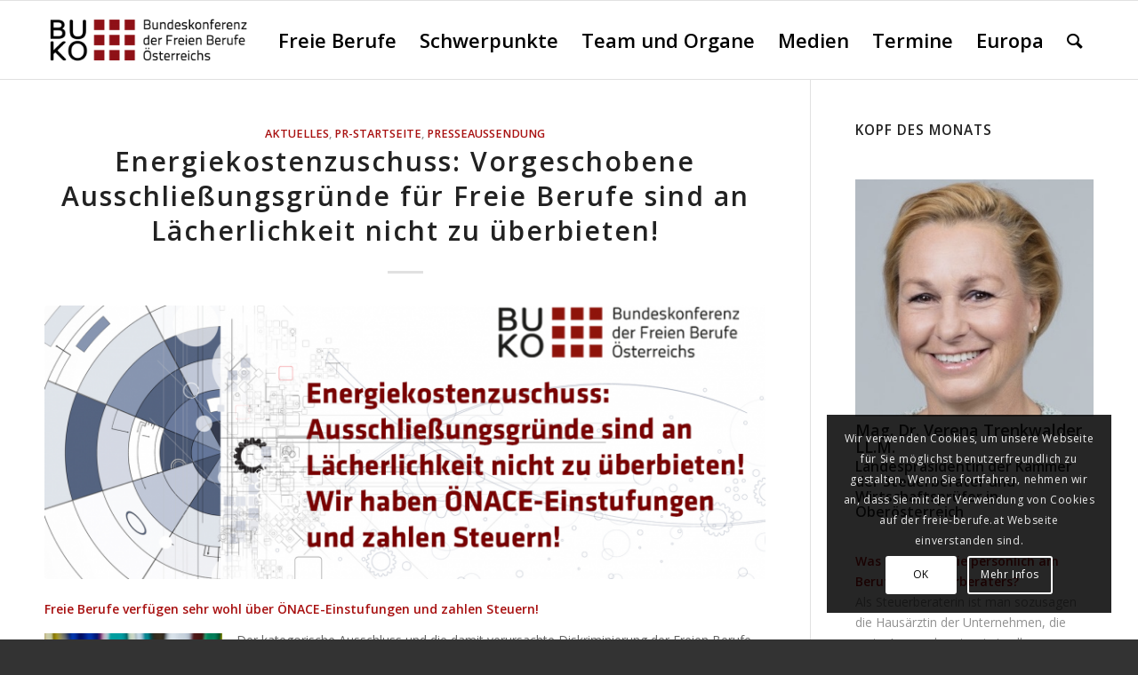

--- FILE ---
content_type: text/html; charset=UTF-8
request_url: https://www.freie-berufe.at/2023/04/
body_size: 12449
content:
<!DOCTYPE html>
<html lang="de" class="html_stretched responsive av-preloader-disabled av-default-lightbox  html_header_top html_logo_left html_main_nav_header html_menu_right html_slim html_header_sticky html_header_shrinking_disabled html_mobile_menu_phone html_header_searchicon html_content_align_center html_header_unstick_top_disabled html_header_stretch_disabled html_elegant-blog html_av-submenu-hidden html_av-submenu-display-click html_av-overlay-side html_av-overlay-side-classic html_av-submenu-noclone html_entry_id_3367 av-no-preview html_text_menu_active ">
<head>
<meta charset="UTF-8" />
<meta name="robots" content="noindex, follow" />


<!-- mobile setting -->
<meta name="viewport" content="width=device-width, initial-scale=1, maximum-scale=1">

<!-- Scripts/CSS and wp_head hook -->
<title>4 - 2023 - BUKO</title>
	<style>img:is([sizes="auto" i], [sizes^="auto," i]) { contain-intrinsic-size: 3000px 1500px }</style>
	<meta name="robots" content="follow, noindex">
<meta property="og:url" content="https://www.freie-berufe.at/2023/04/">
<meta property="og:site_name" content="BUKO">
<meta property="og:locale" content="de_DE">
<meta property="og:type" content="object">
<meta property="og:title" content="4 - 2023 - BUKO">
<meta property="fb:pages" content="">
<meta property="fb:admins" content="">
<meta property="fb:app_id" content="">
<meta name="twitter:card" content="summary">
<meta name="twitter:site" content="">
<meta name="twitter:creator" content="">
<meta name="twitter:title" content="4 - 2023 - BUKO">
<link rel="alternate" type="application/rss+xml" title="BUKO &raquo; Feed" href="https://www.freie-berufe.at/feed/" />
<link rel="alternate" type="application/rss+xml" title="BUKO &raquo; Kommentar-Feed" href="https://www.freie-berufe.at/comments/feed/" />

<!-- google webfont font replacement -->

			<script type='text/javascript'>
			if(!document.cookie.match(/aviaPrivacyGoogleWebfontsDisabled/)){
				(function() {
					var f = document.createElement('link');
					
					f.type 	= 'text/css';
					f.rel 	= 'stylesheet';
					f.href 	= '//fonts.googleapis.com/css?family=Open+Sans:400,600';
					f.id 	= 'avia-google-webfont';
					
					document.getElementsByTagName('head')[0].appendChild(f);
				})();
			}
			</script>
			<script type="text/javascript">
/* <![CDATA[ */
window._wpemojiSettings = {"baseUrl":"https:\/\/s.w.org\/images\/core\/emoji\/15.0.3\/72x72\/","ext":".png","svgUrl":"https:\/\/s.w.org\/images\/core\/emoji\/15.0.3\/svg\/","svgExt":".svg","source":{"concatemoji":"https:\/\/www.freie-berufe.at\/wp-includes\/js\/wp-emoji-release.min.js?ver=6.7.2"}};
/*! This file is auto-generated */
!function(i,n){var o,s,e;function c(e){try{var t={supportTests:e,timestamp:(new Date).valueOf()};sessionStorage.setItem(o,JSON.stringify(t))}catch(e){}}function p(e,t,n){e.clearRect(0,0,e.canvas.width,e.canvas.height),e.fillText(t,0,0);var t=new Uint32Array(e.getImageData(0,0,e.canvas.width,e.canvas.height).data),r=(e.clearRect(0,0,e.canvas.width,e.canvas.height),e.fillText(n,0,0),new Uint32Array(e.getImageData(0,0,e.canvas.width,e.canvas.height).data));return t.every(function(e,t){return e===r[t]})}function u(e,t,n){switch(t){case"flag":return n(e,"\ud83c\udff3\ufe0f\u200d\u26a7\ufe0f","\ud83c\udff3\ufe0f\u200b\u26a7\ufe0f")?!1:!n(e,"\ud83c\uddfa\ud83c\uddf3","\ud83c\uddfa\u200b\ud83c\uddf3")&&!n(e,"\ud83c\udff4\udb40\udc67\udb40\udc62\udb40\udc65\udb40\udc6e\udb40\udc67\udb40\udc7f","\ud83c\udff4\u200b\udb40\udc67\u200b\udb40\udc62\u200b\udb40\udc65\u200b\udb40\udc6e\u200b\udb40\udc67\u200b\udb40\udc7f");case"emoji":return!n(e,"\ud83d\udc26\u200d\u2b1b","\ud83d\udc26\u200b\u2b1b")}return!1}function f(e,t,n){var r="undefined"!=typeof WorkerGlobalScope&&self instanceof WorkerGlobalScope?new OffscreenCanvas(300,150):i.createElement("canvas"),a=r.getContext("2d",{willReadFrequently:!0}),o=(a.textBaseline="top",a.font="600 32px Arial",{});return e.forEach(function(e){o[e]=t(a,e,n)}),o}function t(e){var t=i.createElement("script");t.src=e,t.defer=!0,i.head.appendChild(t)}"undefined"!=typeof Promise&&(o="wpEmojiSettingsSupports",s=["flag","emoji"],n.supports={everything:!0,everythingExceptFlag:!0},e=new Promise(function(e){i.addEventListener("DOMContentLoaded",e,{once:!0})}),new Promise(function(t){var n=function(){try{var e=JSON.parse(sessionStorage.getItem(o));if("object"==typeof e&&"number"==typeof e.timestamp&&(new Date).valueOf()<e.timestamp+604800&&"object"==typeof e.supportTests)return e.supportTests}catch(e){}return null}();if(!n){if("undefined"!=typeof Worker&&"undefined"!=typeof OffscreenCanvas&&"undefined"!=typeof URL&&URL.createObjectURL&&"undefined"!=typeof Blob)try{var e="postMessage("+f.toString()+"("+[JSON.stringify(s),u.toString(),p.toString()].join(",")+"));",r=new Blob([e],{type:"text/javascript"}),a=new Worker(URL.createObjectURL(r),{name:"wpTestEmojiSupports"});return void(a.onmessage=function(e){c(n=e.data),a.terminate(),t(n)})}catch(e){}c(n=f(s,u,p))}t(n)}).then(function(e){for(var t in e)n.supports[t]=e[t],n.supports.everything=n.supports.everything&&n.supports[t],"flag"!==t&&(n.supports.everythingExceptFlag=n.supports.everythingExceptFlag&&n.supports[t]);n.supports.everythingExceptFlag=n.supports.everythingExceptFlag&&!n.supports.flag,n.DOMReady=!1,n.readyCallback=function(){n.DOMReady=!0}}).then(function(){return e}).then(function(){var e;n.supports.everything||(n.readyCallback(),(e=n.source||{}).concatemoji?t(e.concatemoji):e.wpemoji&&e.twemoji&&(t(e.twemoji),t(e.wpemoji)))}))}((window,document),window._wpemojiSettings);
/* ]]> */
</script>
<link rel='stylesheet' id='avia-grid-css' href='https://www.freie-berufe.at/wp-content/themes/enfold/css/grid.css?ver=4.4' type='text/css' media='all' />
<link rel='stylesheet' id='avia-base-css' href='https://www.freie-berufe.at/wp-content/themes/enfold/css/base.css?ver=4.4' type='text/css' media='all' />
<link rel='stylesheet' id='avia-layout-css' href='https://www.freie-berufe.at/wp-content/themes/enfold/css/layout.css?ver=4.4' type='text/css' media='all' />
<link rel='stylesheet' id='avia-module-audioplayer-css' href='https://www.freie-berufe.at/wp-content/themes/enfold/config-templatebuilder/avia-shortcodes/audio-player/audio-player.css?ver=6.7.2' type='text/css' media='all' />
<link rel='stylesheet' id='avia-module-blog-css' href='https://www.freie-berufe.at/wp-content/themes/enfold/config-templatebuilder/avia-shortcodes/blog/blog.css?ver=6.7.2' type='text/css' media='all' />
<link rel='stylesheet' id='avia-module-postslider-css' href='https://www.freie-berufe.at/wp-content/themes/enfold/config-templatebuilder/avia-shortcodes/postslider/postslider.css?ver=6.7.2' type='text/css' media='all' />
<link rel='stylesheet' id='avia-module-button-css' href='https://www.freie-berufe.at/wp-content/themes/enfold/config-templatebuilder/avia-shortcodes/buttons/buttons.css?ver=6.7.2' type='text/css' media='all' />
<link rel='stylesheet' id='avia-module-buttonrow-css' href='https://www.freie-berufe.at/wp-content/themes/enfold/config-templatebuilder/avia-shortcodes/buttonrow/buttonrow.css?ver=6.7.2' type='text/css' media='all' />
<link rel='stylesheet' id='avia-module-button-fullwidth-css' href='https://www.freie-berufe.at/wp-content/themes/enfold/config-templatebuilder/avia-shortcodes/buttons_fullwidth/buttons_fullwidth.css?ver=6.7.2' type='text/css' media='all' />
<link rel='stylesheet' id='avia-module-catalogue-css' href='https://www.freie-berufe.at/wp-content/themes/enfold/config-templatebuilder/avia-shortcodes/catalogue/catalogue.css?ver=6.7.2' type='text/css' media='all' />
<link rel='stylesheet' id='avia-module-comments-css' href='https://www.freie-berufe.at/wp-content/themes/enfold/config-templatebuilder/avia-shortcodes/comments/comments.css?ver=6.7.2' type='text/css' media='all' />
<link rel='stylesheet' id='avia-module-contact-css' href='https://www.freie-berufe.at/wp-content/themes/enfold/config-templatebuilder/avia-shortcodes/contact/contact.css?ver=6.7.2' type='text/css' media='all' />
<link rel='stylesheet' id='avia-module-slideshow-css' href='https://www.freie-berufe.at/wp-content/themes/enfold/config-templatebuilder/avia-shortcodes/slideshow/slideshow.css?ver=6.7.2' type='text/css' media='all' />
<link rel='stylesheet' id='avia-module-slideshow-contentpartner-css' href='https://www.freie-berufe.at/wp-content/themes/enfold/config-templatebuilder/avia-shortcodes/contentslider/contentslider.css?ver=6.7.2' type='text/css' media='all' />
<link rel='stylesheet' id='avia-module-countdown-css' href='https://www.freie-berufe.at/wp-content/themes/enfold/config-templatebuilder/avia-shortcodes/countdown/countdown.css?ver=6.7.2' type='text/css' media='all' />
<link rel='stylesheet' id='avia-module-gallery-css' href='https://www.freie-berufe.at/wp-content/themes/enfold/config-templatebuilder/avia-shortcodes/gallery/gallery.css?ver=6.7.2' type='text/css' media='all' />
<link rel='stylesheet' id='avia-module-gallery-hor-css' href='https://www.freie-berufe.at/wp-content/themes/enfold/config-templatebuilder/avia-shortcodes/gallery_horizontal/gallery_horizontal.css?ver=6.7.2' type='text/css' media='all' />
<link rel='stylesheet' id='avia-module-maps-css' href='https://www.freie-berufe.at/wp-content/themes/enfold/config-templatebuilder/avia-shortcodes/google_maps/google_maps.css?ver=6.7.2' type='text/css' media='all' />
<link rel='stylesheet' id='avia-module-gridrow-css' href='https://www.freie-berufe.at/wp-content/themes/enfold/config-templatebuilder/avia-shortcodes/grid_row/grid_row.css?ver=6.7.2' type='text/css' media='all' />
<link rel='stylesheet' id='avia-module-heading-css' href='https://www.freie-berufe.at/wp-content/themes/enfold/config-templatebuilder/avia-shortcodes/heading/heading.css?ver=6.7.2' type='text/css' media='all' />
<link rel='stylesheet' id='avia-module-rotator-css' href='https://www.freie-berufe.at/wp-content/themes/enfold/config-templatebuilder/avia-shortcodes/headline_rotator/headline_rotator.css?ver=6.7.2' type='text/css' media='all' />
<link rel='stylesheet' id='avia-module-hr-css' href='https://www.freie-berufe.at/wp-content/themes/enfold/config-templatebuilder/avia-shortcodes/hr/hr.css?ver=6.7.2' type='text/css' media='all' />
<link rel='stylesheet' id='avia-module-icon-css' href='https://www.freie-berufe.at/wp-content/themes/enfold/config-templatebuilder/avia-shortcodes/icon/icon.css?ver=6.7.2' type='text/css' media='all' />
<link rel='stylesheet' id='avia-module-iconbox-css' href='https://www.freie-berufe.at/wp-content/themes/enfold/config-templatebuilder/avia-shortcodes/iconbox/iconbox.css?ver=6.7.2' type='text/css' media='all' />
<link rel='stylesheet' id='avia-module-iconlist-css' href='https://www.freie-berufe.at/wp-content/themes/enfold/config-templatebuilder/avia-shortcodes/iconlist/iconlist.css?ver=6.7.2' type='text/css' media='all' />
<link rel='stylesheet' id='avia-module-image-css' href='https://www.freie-berufe.at/wp-content/themes/enfold/config-templatebuilder/avia-shortcodes/image/image.css?ver=6.7.2' type='text/css' media='all' />
<link rel='stylesheet' id='avia-module-hotspot-css' href='https://www.freie-berufe.at/wp-content/themes/enfold/config-templatebuilder/avia-shortcodes/image_hotspots/image_hotspots.css?ver=6.7.2' type='text/css' media='all' />
<link rel='stylesheet' id='avia-module-magazine-css' href='https://www.freie-berufe.at/wp-content/themes/enfold/config-templatebuilder/avia-shortcodes/magazine/magazine.css?ver=6.7.2' type='text/css' media='all' />
<link rel='stylesheet' id='avia-module-masonry-css' href='https://www.freie-berufe.at/wp-content/themes/enfold/config-templatebuilder/avia-shortcodes/masonry_entries/masonry_entries.css?ver=6.7.2' type='text/css' media='all' />
<link rel='stylesheet' id='avia-siteloader-css' href='https://www.freie-berufe.at/wp-content/themes/enfold/css/avia-snippet-site-preloader.css?ver=6.7.2' type='text/css' media='all' />
<link rel='stylesheet' id='avia-module-menu-css' href='https://www.freie-berufe.at/wp-content/themes/enfold/config-templatebuilder/avia-shortcodes/menu/menu.css?ver=6.7.2' type='text/css' media='all' />
<link rel='stylesheet' id='avia-modfule-notification-css' href='https://www.freie-berufe.at/wp-content/themes/enfold/config-templatebuilder/avia-shortcodes/notification/notification.css?ver=6.7.2' type='text/css' media='all' />
<link rel='stylesheet' id='avia-module-numbers-css' href='https://www.freie-berufe.at/wp-content/themes/enfold/config-templatebuilder/avia-shortcodes/numbers/numbers.css?ver=6.7.2' type='text/css' media='all' />
<link rel='stylesheet' id='avia-module-portfolio-css' href='https://www.freie-berufe.at/wp-content/themes/enfold/config-templatebuilder/avia-shortcodes/portfolio/portfolio.css?ver=6.7.2' type='text/css' media='all' />
<link rel='stylesheet' id='avia-module-progress-bar-css' href='https://www.freie-berufe.at/wp-content/themes/enfold/config-templatebuilder/avia-shortcodes/progressbar/progressbar.css?ver=6.7.2' type='text/css' media='all' />
<link rel='stylesheet' id='avia-module-promobox-css' href='https://www.freie-berufe.at/wp-content/themes/enfold/config-templatebuilder/avia-shortcodes/promobox/promobox.css?ver=6.7.2' type='text/css' media='all' />
<link rel='stylesheet' id='avia-module-slideshow-accordion-css' href='https://www.freie-berufe.at/wp-content/themes/enfold/config-templatebuilder/avia-shortcodes/slideshow_accordion/slideshow_accordion.css?ver=6.7.2' type='text/css' media='all' />
<link rel='stylesheet' id='avia-module-slideshow-feature-image-css' href='https://www.freie-berufe.at/wp-content/themes/enfold/config-templatebuilder/avia-shortcodes/slideshow_feature_image/slideshow_feature_image.css?ver=6.7.2' type='text/css' media='all' />
<link rel='stylesheet' id='avia-module-slideshow-fullsize-css' href='https://www.freie-berufe.at/wp-content/themes/enfold/config-templatebuilder/avia-shortcodes/slideshow_fullsize/slideshow_fullsize.css?ver=6.7.2' type='text/css' media='all' />
<link rel='stylesheet' id='avia-module-slideshow-fullscreen-css' href='https://www.freie-berufe.at/wp-content/themes/enfold/config-templatebuilder/avia-shortcodes/slideshow_fullscreen/slideshow_fullscreen.css?ver=6.7.2' type='text/css' media='all' />
<link rel='stylesheet' id='avia-module-slideshow-ls-css' href='https://www.freie-berufe.at/wp-content/themes/enfold/config-templatebuilder/avia-shortcodes/slideshow_layerslider/slideshow_layerslider.css?ver=6.7.2' type='text/css' media='all' />
<link rel='stylesheet' id='avia-module-social-css' href='https://www.freie-berufe.at/wp-content/themes/enfold/config-templatebuilder/avia-shortcodes/social_share/social_share.css?ver=6.7.2' type='text/css' media='all' />
<link rel='stylesheet' id='avia-module-tabsection-css' href='https://www.freie-berufe.at/wp-content/themes/enfold/config-templatebuilder/avia-shortcodes/tab_section/tab_section.css?ver=6.7.2' type='text/css' media='all' />
<link rel='stylesheet' id='avia-module-table-css' href='https://www.freie-berufe.at/wp-content/themes/enfold/config-templatebuilder/avia-shortcodes/table/table.css?ver=6.7.2' type='text/css' media='all' />
<link rel='stylesheet' id='avia-module-tabs-css' href='https://www.freie-berufe.at/wp-content/themes/enfold/config-templatebuilder/avia-shortcodes/tabs/tabs.css?ver=6.7.2' type='text/css' media='all' />
<link rel='stylesheet' id='avia-module-team-css' href='https://www.freie-berufe.at/wp-content/themes/enfold/config-templatebuilder/avia-shortcodes/team/team.css?ver=6.7.2' type='text/css' media='all' />
<link rel='stylesheet' id='avia-module-testimonials-css' href='https://www.freie-berufe.at/wp-content/themes/enfold/config-templatebuilder/avia-shortcodes/testimonials/testimonials.css?ver=6.7.2' type='text/css' media='all' />
<link rel='stylesheet' id='avia-module-timeline-css' href='https://www.freie-berufe.at/wp-content/themes/enfold/config-templatebuilder/avia-shortcodes/timeline/timeline.css?ver=6.7.2' type='text/css' media='all' />
<link rel='stylesheet' id='avia-module-toggles-css' href='https://www.freie-berufe.at/wp-content/themes/enfold/config-templatebuilder/avia-shortcodes/toggles/toggles.css?ver=6.7.2' type='text/css' media='all' />
<link rel='stylesheet' id='avia-module-video-css' href='https://www.freie-berufe.at/wp-content/themes/enfold/config-templatebuilder/avia-shortcodes/video/video.css?ver=6.7.2' type='text/css' media='all' />
<style id='wp-emoji-styles-inline-css' type='text/css'>

	img.wp-smiley, img.emoji {
		display: inline !important;
		border: none !important;
		box-shadow: none !important;
		height: 1em !important;
		width: 1em !important;
		margin: 0 0.07em !important;
		vertical-align: -0.1em !important;
		background: none !important;
		padding: 0 !important;
	}
</style>
<link rel='stylesheet' id='wp-block-library-css' href='https://www.freie-berufe.at/wp-includes/css/dist/block-library/style.min.css?ver=6.7.2' type='text/css' media='all' />
<style id='classic-theme-styles-inline-css' type='text/css'>
/*! This file is auto-generated */
.wp-block-button__link{color:#fff;background-color:#32373c;border-radius:9999px;box-shadow:none;text-decoration:none;padding:calc(.667em + 2px) calc(1.333em + 2px);font-size:1.125em}.wp-block-file__button{background:#32373c;color:#fff;text-decoration:none}
</style>
<style id='global-styles-inline-css' type='text/css'>
:root{--wp--preset--aspect-ratio--square: 1;--wp--preset--aspect-ratio--4-3: 4/3;--wp--preset--aspect-ratio--3-4: 3/4;--wp--preset--aspect-ratio--3-2: 3/2;--wp--preset--aspect-ratio--2-3: 2/3;--wp--preset--aspect-ratio--16-9: 16/9;--wp--preset--aspect-ratio--9-16: 9/16;--wp--preset--color--black: #000000;--wp--preset--color--cyan-bluish-gray: #abb8c3;--wp--preset--color--white: #ffffff;--wp--preset--color--pale-pink: #f78da7;--wp--preset--color--vivid-red: #cf2e2e;--wp--preset--color--luminous-vivid-orange: #ff6900;--wp--preset--color--luminous-vivid-amber: #fcb900;--wp--preset--color--light-green-cyan: #7bdcb5;--wp--preset--color--vivid-green-cyan: #00d084;--wp--preset--color--pale-cyan-blue: #8ed1fc;--wp--preset--color--vivid-cyan-blue: #0693e3;--wp--preset--color--vivid-purple: #9b51e0;--wp--preset--gradient--vivid-cyan-blue-to-vivid-purple: linear-gradient(135deg,rgba(6,147,227,1) 0%,rgb(155,81,224) 100%);--wp--preset--gradient--light-green-cyan-to-vivid-green-cyan: linear-gradient(135deg,rgb(122,220,180) 0%,rgb(0,208,130) 100%);--wp--preset--gradient--luminous-vivid-amber-to-luminous-vivid-orange: linear-gradient(135deg,rgba(252,185,0,1) 0%,rgba(255,105,0,1) 100%);--wp--preset--gradient--luminous-vivid-orange-to-vivid-red: linear-gradient(135deg,rgba(255,105,0,1) 0%,rgb(207,46,46) 100%);--wp--preset--gradient--very-light-gray-to-cyan-bluish-gray: linear-gradient(135deg,rgb(238,238,238) 0%,rgb(169,184,195) 100%);--wp--preset--gradient--cool-to-warm-spectrum: linear-gradient(135deg,rgb(74,234,220) 0%,rgb(151,120,209) 20%,rgb(207,42,186) 40%,rgb(238,44,130) 60%,rgb(251,105,98) 80%,rgb(254,248,76) 100%);--wp--preset--gradient--blush-light-purple: linear-gradient(135deg,rgb(255,206,236) 0%,rgb(152,150,240) 100%);--wp--preset--gradient--blush-bordeaux: linear-gradient(135deg,rgb(254,205,165) 0%,rgb(254,45,45) 50%,rgb(107,0,62) 100%);--wp--preset--gradient--luminous-dusk: linear-gradient(135deg,rgb(255,203,112) 0%,rgb(199,81,192) 50%,rgb(65,88,208) 100%);--wp--preset--gradient--pale-ocean: linear-gradient(135deg,rgb(255,245,203) 0%,rgb(182,227,212) 50%,rgb(51,167,181) 100%);--wp--preset--gradient--electric-grass: linear-gradient(135deg,rgb(202,248,128) 0%,rgb(113,206,126) 100%);--wp--preset--gradient--midnight: linear-gradient(135deg,rgb(2,3,129) 0%,rgb(40,116,252) 100%);--wp--preset--font-size--small: 13px;--wp--preset--font-size--medium: 20px;--wp--preset--font-size--large: 36px;--wp--preset--font-size--x-large: 42px;--wp--preset--spacing--20: 0.44rem;--wp--preset--spacing--30: 0.67rem;--wp--preset--spacing--40: 1rem;--wp--preset--spacing--50: 1.5rem;--wp--preset--spacing--60: 2.25rem;--wp--preset--spacing--70: 3.38rem;--wp--preset--spacing--80: 5.06rem;--wp--preset--shadow--natural: 6px 6px 9px rgba(0, 0, 0, 0.2);--wp--preset--shadow--deep: 12px 12px 50px rgba(0, 0, 0, 0.4);--wp--preset--shadow--sharp: 6px 6px 0px rgba(0, 0, 0, 0.2);--wp--preset--shadow--outlined: 6px 6px 0px -3px rgba(255, 255, 255, 1), 6px 6px rgba(0, 0, 0, 1);--wp--preset--shadow--crisp: 6px 6px 0px rgba(0, 0, 0, 1);}:where(.is-layout-flex){gap: 0.5em;}:where(.is-layout-grid){gap: 0.5em;}body .is-layout-flex{display: flex;}.is-layout-flex{flex-wrap: wrap;align-items: center;}.is-layout-flex > :is(*, div){margin: 0;}body .is-layout-grid{display: grid;}.is-layout-grid > :is(*, div){margin: 0;}:where(.wp-block-columns.is-layout-flex){gap: 2em;}:where(.wp-block-columns.is-layout-grid){gap: 2em;}:where(.wp-block-post-template.is-layout-flex){gap: 1.25em;}:where(.wp-block-post-template.is-layout-grid){gap: 1.25em;}.has-black-color{color: var(--wp--preset--color--black) !important;}.has-cyan-bluish-gray-color{color: var(--wp--preset--color--cyan-bluish-gray) !important;}.has-white-color{color: var(--wp--preset--color--white) !important;}.has-pale-pink-color{color: var(--wp--preset--color--pale-pink) !important;}.has-vivid-red-color{color: var(--wp--preset--color--vivid-red) !important;}.has-luminous-vivid-orange-color{color: var(--wp--preset--color--luminous-vivid-orange) !important;}.has-luminous-vivid-amber-color{color: var(--wp--preset--color--luminous-vivid-amber) !important;}.has-light-green-cyan-color{color: var(--wp--preset--color--light-green-cyan) !important;}.has-vivid-green-cyan-color{color: var(--wp--preset--color--vivid-green-cyan) !important;}.has-pale-cyan-blue-color{color: var(--wp--preset--color--pale-cyan-blue) !important;}.has-vivid-cyan-blue-color{color: var(--wp--preset--color--vivid-cyan-blue) !important;}.has-vivid-purple-color{color: var(--wp--preset--color--vivid-purple) !important;}.has-black-background-color{background-color: var(--wp--preset--color--black) !important;}.has-cyan-bluish-gray-background-color{background-color: var(--wp--preset--color--cyan-bluish-gray) !important;}.has-white-background-color{background-color: var(--wp--preset--color--white) !important;}.has-pale-pink-background-color{background-color: var(--wp--preset--color--pale-pink) !important;}.has-vivid-red-background-color{background-color: var(--wp--preset--color--vivid-red) !important;}.has-luminous-vivid-orange-background-color{background-color: var(--wp--preset--color--luminous-vivid-orange) !important;}.has-luminous-vivid-amber-background-color{background-color: var(--wp--preset--color--luminous-vivid-amber) !important;}.has-light-green-cyan-background-color{background-color: var(--wp--preset--color--light-green-cyan) !important;}.has-vivid-green-cyan-background-color{background-color: var(--wp--preset--color--vivid-green-cyan) !important;}.has-pale-cyan-blue-background-color{background-color: var(--wp--preset--color--pale-cyan-blue) !important;}.has-vivid-cyan-blue-background-color{background-color: var(--wp--preset--color--vivid-cyan-blue) !important;}.has-vivid-purple-background-color{background-color: var(--wp--preset--color--vivid-purple) !important;}.has-black-border-color{border-color: var(--wp--preset--color--black) !important;}.has-cyan-bluish-gray-border-color{border-color: var(--wp--preset--color--cyan-bluish-gray) !important;}.has-white-border-color{border-color: var(--wp--preset--color--white) !important;}.has-pale-pink-border-color{border-color: var(--wp--preset--color--pale-pink) !important;}.has-vivid-red-border-color{border-color: var(--wp--preset--color--vivid-red) !important;}.has-luminous-vivid-orange-border-color{border-color: var(--wp--preset--color--luminous-vivid-orange) !important;}.has-luminous-vivid-amber-border-color{border-color: var(--wp--preset--color--luminous-vivid-amber) !important;}.has-light-green-cyan-border-color{border-color: var(--wp--preset--color--light-green-cyan) !important;}.has-vivid-green-cyan-border-color{border-color: var(--wp--preset--color--vivid-green-cyan) !important;}.has-pale-cyan-blue-border-color{border-color: var(--wp--preset--color--pale-cyan-blue) !important;}.has-vivid-cyan-blue-border-color{border-color: var(--wp--preset--color--vivid-cyan-blue) !important;}.has-vivid-purple-border-color{border-color: var(--wp--preset--color--vivid-purple) !important;}.has-vivid-cyan-blue-to-vivid-purple-gradient-background{background: var(--wp--preset--gradient--vivid-cyan-blue-to-vivid-purple) !important;}.has-light-green-cyan-to-vivid-green-cyan-gradient-background{background: var(--wp--preset--gradient--light-green-cyan-to-vivid-green-cyan) !important;}.has-luminous-vivid-amber-to-luminous-vivid-orange-gradient-background{background: var(--wp--preset--gradient--luminous-vivid-amber-to-luminous-vivid-orange) !important;}.has-luminous-vivid-orange-to-vivid-red-gradient-background{background: var(--wp--preset--gradient--luminous-vivid-orange-to-vivid-red) !important;}.has-very-light-gray-to-cyan-bluish-gray-gradient-background{background: var(--wp--preset--gradient--very-light-gray-to-cyan-bluish-gray) !important;}.has-cool-to-warm-spectrum-gradient-background{background: var(--wp--preset--gradient--cool-to-warm-spectrum) !important;}.has-blush-light-purple-gradient-background{background: var(--wp--preset--gradient--blush-light-purple) !important;}.has-blush-bordeaux-gradient-background{background: var(--wp--preset--gradient--blush-bordeaux) !important;}.has-luminous-dusk-gradient-background{background: var(--wp--preset--gradient--luminous-dusk) !important;}.has-pale-ocean-gradient-background{background: var(--wp--preset--gradient--pale-ocean) !important;}.has-electric-grass-gradient-background{background: var(--wp--preset--gradient--electric-grass) !important;}.has-midnight-gradient-background{background: var(--wp--preset--gradient--midnight) !important;}.has-small-font-size{font-size: var(--wp--preset--font-size--small) !important;}.has-medium-font-size{font-size: var(--wp--preset--font-size--medium) !important;}.has-large-font-size{font-size: var(--wp--preset--font-size--large) !important;}.has-x-large-font-size{font-size: var(--wp--preset--font-size--x-large) !important;}
:where(.wp-block-post-template.is-layout-flex){gap: 1.25em;}:where(.wp-block-post-template.is-layout-grid){gap: 1.25em;}
:where(.wp-block-columns.is-layout-flex){gap: 2em;}:where(.wp-block-columns.is-layout-grid){gap: 2em;}
:root :where(.wp-block-pullquote){font-size: 1.5em;line-height: 1.6;}
</style>
<link rel='stylesheet' id='contact-form-7-css' href='https://www.freie-berufe.at/wp-content/plugins/contact-form-7/includes/css/styles.css?ver=6.0.5' type='text/css' media='all' />
<link rel='stylesheet' id='avia-scs-css' href='https://www.freie-berufe.at/wp-content/themes/enfold/css/shortcodes.css?ver=4.4' type='text/css' media='all' />
<link rel='stylesheet' id='avia-popup-css-css' href='https://www.freie-berufe.at/wp-content/themes/enfold/js/aviapopup/magnific-popup.css?ver=4.4' type='text/css' media='screen' />
<link rel='stylesheet' id='avia-lightbox-css' href='https://www.freie-berufe.at/wp-content/themes/enfold/css/avia-snippet-lightbox.css?ver=4.4' type='text/css' media='screen' />
<link rel='stylesheet' id='avia-cookie-css-css' href='https://www.freie-berufe.at/wp-content/themes/enfold/css/avia-snippet-cookieconsent.css?ver=4.4' type='text/css' media='screen' />
<link rel='stylesheet' id='avia-widget-css-css' href='https://www.freie-berufe.at/wp-content/themes/enfold/css/avia-snippet-widget.css?ver=4.4' type='text/css' media='screen' />
<link rel='stylesheet' id='avia-dynamic-css' href='https://www.freie-berufe.at/wp-content/uploads/dynamic_avia/enfold_child.css?ver=67d190d1e3620' type='text/css' media='all' />
<link rel='stylesheet' id='avia-custom-css' href='https://www.freie-berufe.at/wp-content/themes/enfold/css/custom.css?ver=4.4' type='text/css' media='all' />
<link rel='stylesheet' id='avia-style-css' href='https://www.freie-berufe.at/wp-content/themes/enfold-child/enfold-child/style.css?ver=4.4' type='text/css' media='all' />
<script type="text/javascript" src="https://www.freie-berufe.at/wp-includes/js/jquery/jquery.min.js?ver=3.7.1" id="jquery-core-js"></script>
<script type="text/javascript" src="https://www.freie-berufe.at/wp-includes/js/jquery/jquery-migrate.min.js?ver=3.4.1" id="jquery-migrate-js"></script>
<script type="text/javascript" src="https://www.freie-berufe.at/wp-content/themes/enfold/js/avia-compat.js?ver=4.4" id="avia-compat-js"></script>
<link rel="https://api.w.org/" href="https://www.freie-berufe.at/wp-json/" /><link rel="EditURI" type="application/rsd+xml" title="RSD" href="https://www.freie-berufe.at/xmlrpc.php?rsd" />
<meta name="generator" content="WordPress 6.7.2" />
<link rel="profile" href="http://gmpg.org/xfn/11" />
<link rel="alternate" type="application/rss+xml" title="BUKO RSS2 Feed" href="https://www.freie-berufe.at/feed/" />
<link rel="pingback" href="https://www.freie-berufe.at/xmlrpc.php" />
<!--[if lt IE 9]><script src="https://www.freie-berufe.at/wp-content/themes/enfold/js/html5shiv.js"></script><![endif]-->


<!-- Meta Pixel Code -->
<script type='text/javascript'>
!function(f,b,e,v,n,t,s){if(f.fbq)return;n=f.fbq=function(){n.callMethod?
n.callMethod.apply(n,arguments):n.queue.push(arguments)};if(!f._fbq)f._fbq=n;
n.push=n;n.loaded=!0;n.version='2.0';n.queue=[];t=b.createElement(e);t.async=!0;
t.src=v;s=b.getElementsByTagName(e)[0];s.parentNode.insertBefore(t,s)}(window,
document,'script','https://connect.facebook.net/en_US/fbevents.js?v=next');
</script>
<!-- End Meta Pixel Code -->

          <script type='text/javascript'>
            var url = window.location.origin + '?ob=open-bridge';
            fbq('set', 'openbridge', '381701382431782', url);
          </script>
        <script type='text/javascript'>fbq('init', '381701382431782', {}, {
    "agent": "wordpress-6.7.2-4.1.2"
})</script><script type='text/javascript'>
    fbq('track', 'PageView', []);
  </script><link rel="icon" href="https://www.freie-berufe.at/wp-content/uploads/2025/04/buko_favicon-36x36.png" sizes="32x32" />
<link rel="icon" href="https://www.freie-berufe.at/wp-content/uploads/2025/04/buko_favicon.png" sizes="192x192" />
<link rel="apple-touch-icon" href="https://www.freie-berufe.at/wp-content/uploads/2025/04/buko_favicon.png" />
<meta name="msapplication-TileImage" content="https://www.freie-berufe.at/wp-content/uploads/2025/04/buko_favicon.png" />
<style type='text/css'>
@font-face {font-family: 'entypo-fontello'; font-weight: normal; font-style: normal;
src: url('https://www.freie-berufe.at/wp-content/themes/enfold/config-templatebuilder/avia-template-builder/assets/fonts/entypo-fontello.eot');
src: url('https://www.freie-berufe.at/wp-content/themes/enfold/config-templatebuilder/avia-template-builder/assets/fonts/entypo-fontello.eot?#iefix') format('embedded-opentype'), 
url('https://www.freie-berufe.at/wp-content/themes/enfold/config-templatebuilder/avia-template-builder/assets/fonts/entypo-fontello.woff') format('woff'), 
url('https://www.freie-berufe.at/wp-content/themes/enfold/config-templatebuilder/avia-template-builder/assets/fonts/entypo-fontello.ttf') format('truetype'), 
url('https://www.freie-berufe.at/wp-content/themes/enfold/config-templatebuilder/avia-template-builder/assets/fonts/entypo-fontello.svg#entypo-fontello') format('svg');
} #top .avia-font-entypo-fontello, body .avia-font-entypo-fontello, html body [data-av_iconfont='entypo-fontello']:before{ font-family: 'entypo-fontello'; }
</style>

<!--
Debugging Info for Theme support: 

Theme: Enfold
Version: 4.4
Installed: enfold
AviaFramework Version: 4.7
AviaBuilder Version: 0.9.5
aviaElementManager Version: 1.0
- - - - - - - - - - -
ChildTheme: Enfold Child
ChildTheme Version: 1.0
ChildTheme Installed: enfold

ML:512-PU:8-PLA:5
WP:6.7.2
Compress: CSS:disabled - JS:disabled
Updates: enabled
PLAu:4
-->
</head>




<body id="top" class="archive date  rtl_columns stretched open_sans" itemscope="itemscope" itemtype="https://schema.org/WebPage" >

	
	<div id='wrap_all'>

	
<header id='header' class='all_colors header_color light_bg_color  av_header_top av_logo_left av_main_nav_header av_menu_right av_slim av_header_sticky av_header_shrinking_disabled av_header_stretch_disabled av_mobile_menu_phone av_header_searchicon av_header_unstick_top_disabled av_bottom_nav_disabled  av_header_border_disabled'  role="banner" itemscope="itemscope" itemtype="https://schema.org/WPHeader" >

		<div  id='header_main' class='container_wrap container_wrap_logo'>
	
        <div class='container av-logo-container'><div class='inner-container'><span class='logo'><a href='https://www.freie-berufe.at/'><img height='100' width='300' src='https://www.freie-berufe.at/wp-content/uploads/2016/07/BUKO_Logo-300x113.png' alt='BUKO' /></a></span><nav class='main_menu' data-selectname='Seite auswählen'  role="navigation" itemscope="itemscope" itemtype="https://schema.org/SiteNavigationElement" ><div class="avia-menu av-main-nav-wrap"><ul id="avia-menu" class="menu av-main-nav"><li id="menu-item-4461" class="menu-item menu-item-type-post_type menu-item-object-page menu-item-top-level menu-item-top-level-1"><a href="https://www.freie-berufe.at/freieberufe/" itemprop="url"><span class="avia-bullet"></span><span class="avia-menu-text">Freie Berufe</span><span class="avia-menu-fx"><span class="avia-arrow-wrap"><span class="avia-arrow"></span></span></span></a></li>
<li id="menu-item-4346" class="menu-item menu-item-type-post_type menu-item-object-page menu-item-mega-parent  menu-item-top-level menu-item-top-level-2"><a href="https://www.freie-berufe.at/schwerpunkte/" itemprop="url"><span class="avia-bullet"></span><span class="avia-menu-text">Schwerpunkte</span><span class="avia-menu-fx"><span class="avia-arrow-wrap"><span class="avia-arrow"></span></span></span></a></li>
<li id="menu-item-102" class="menu-item menu-item-type-post_type menu-item-object-page menu-item-mega-parent  menu-item-top-level menu-item-top-level-3"><a href="https://www.freie-berufe.at/organe/" itemprop="url"><span class="avia-bullet"></span><span class="avia-menu-text">Team und Organe</span><span class="avia-menu-fx"><span class="avia-arrow-wrap"><span class="avia-arrow"></span></span></span></a></li>
<li id="menu-item-107" class="menu-item menu-item-type-post_type menu-item-object-page menu-item-mega-parent  menu-item-top-level menu-item-top-level-4"><a href="https://www.freie-berufe.at/aktuelles/" itemprop="url"><span class="avia-bullet"></span><span class="avia-menu-text">Medien</span><span class="avia-menu-fx"><span class="avia-arrow-wrap"><span class="avia-arrow"></span></span></span></a></li>
<li id="menu-item-71" class="menu-item menu-item-type-post_type menu-item-object-page menu-item-mega-parent  menu-item-top-level menu-item-top-level-5"><a href="https://www.freie-berufe.at/termine/" itemprop="url"><span class="avia-bullet"></span><span class="avia-menu-text">Termine</span><span class="avia-menu-fx"><span class="avia-arrow-wrap"><span class="avia-arrow"></span></span></span></a></li>
<li id="menu-item-4874" class="menu-item menu-item-type-post_type menu-item-object-page menu-item-top-level menu-item-top-level-6"><a href="https://www.freie-berufe.at/europa/" itemprop="url"><span class="avia-bullet"></span><span class="avia-menu-text">Europa</span><span class="avia-menu-fx"><span class="avia-arrow-wrap"><span class="avia-arrow"></span></span></span></a></li>
<li id="menu-item-search" class="noMobile menu-item menu-item-search-dropdown menu-item-avia-special">
							<a href="?s=" data-avia-search-tooltip="

&lt;form action=&quot;https://www.freie-berufe.at/&quot; id=&quot;searchform&quot; method=&quot;get&quot; class=&quot;&quot;&gt;
	&lt;div&gt;
		&lt;input type=&quot;submit&quot; value=&quot;&quot; id=&quot;searchsubmit&quot; class=&quot;button avia-font-entypo-fontello&quot; /&gt;
		&lt;input type=&quot;text&quot; id=&quot;s&quot; name=&quot;s&quot; value=&quot;&quot; placeholder=&#039;Suche&#039; /&gt;
			&lt;/div&gt;
&lt;/form&gt;" aria-hidden='true' data-av_icon='' data-av_iconfont='entypo-fontello'><span class="avia_hidden_link_text">Suche</span></a>
	        		   </li><li class="av-burger-menu-main menu-item-avia-special ">
	        			<a href="#">
							<span class="av-hamburger av-hamburger--spin av-js-hamburger">
					        <span class="av-hamburger-box">
						          <span class="av-hamburger-inner"></span>
						          <strong>Menü</strong>
					        </span>
							</span>
						</a>
	        		   </li></ul></div></nav></div> </div> 
		<!-- end container_wrap-->
		</div>
		
		<div class='header_bg'></div>

<!-- end header -->
</header>
		
	<div id='main' class='all_colors' data-scroll-offset='88'>

	
		<div class='container_wrap container_wrap_first main_color sidebar_right'>

			<div class='container template-blog '>

				<main class='content av-content-small alpha units'  role="main" itemprop="mainContentOfPage" itemscope="itemscope" itemtype="https://schema.org/Blog" >
					
					                    

                    <article class='post-entry post-entry-type-standard post-entry-3367 post-loop-1 post-parity-odd post-entry-last single-big with-slider post-3367 post type-post status-publish format-standard has-post-thumbnail hentry category-buko-news category-pr-startseite category-presseaussendung'  itemscope="itemscope" itemtype="https://schema.org/BlogPosting" itemprop="blogPost" ><div class='blog-meta'></div><div class='entry-content-wrapper clearfix standard-content'><header class="entry-content-header"><div class="av-heading-wrapper"><span class="blog-categories minor-meta"><a href="https://www.freie-berufe.at/category/buko-news/" rel="tag">AKTUELLES</a>, <a href="https://www.freie-berufe.at/category/pr-startseite/" rel="tag">PR-Startseite</a>, <a href="https://www.freie-berufe.at/category/presseaussendung/" rel="tag">Presseaussendung</a> </span><h2 class='post-title entry-title'  itemprop="headline" >	<a href='https://www.freie-berufe.at/ekz-vorgeschoben-ausschliessungsgruende/' rel='bookmark' title='Permanenter Link zu: Energiekostenzuschuss: Vorgeschobene Ausschließungsgründe für Freie Berufe sind an Lächerlichkeit nicht zu überbieten!'>Energiekostenzuschuss: Vorgeschobene Ausschließungsgründe für Freie Berufe sind an Lächerlichkeit nicht zu überbieten!			<span class='post-format-icon minor-meta'></span>	</a></h2></div><span class="av-vertical-delimiter"></span><div class="big-preview single-big"><a href="https://www.freie-berufe.at/ekz-vorgeschoben-ausschliessungsgruende/" title="Energiekostenzuschuss: Vorgeschobene Ausschließungsgründe für Freie Berufe sind an Lächerlichkeit nicht zu überbieten!"><img width="845" height="321" src="https://www.freie-berufe.at/wp-content/uploads/2023/04/EKZ-845x321.png" class="attachment-entry_with_sidebar size-entry_with_sidebar wp-post-image" alt="" decoding="async" fetchpriority="high" /></a></div><div class="entry-content"  itemprop="text" ><p><strong>Freie Berufe verfügen sehr wohl über ÖNACE-Einstufungen und zahlen Steuern!</strong></p>
<p><img decoding="async" class="alignleft wp-image-3366 " src="https://www.freie-berufe.at/wp-content/uploads/2023/04/X0A4998_EWSA-scaled-e1681820017928-180x180.jpg" alt="" width="200" height="200" />„Der kategorische Ausschluss und die damit verursachte Diskriminierung der Freien Berufe vom Energiekostenzuschuss 1, 2 und anderen Förderungen ist ungerechtfertigt und widerspricht insgesamt dem Gleichheitsgrundsatz.</p>
<p>Zudem schiebt das Wirtschaftsministerium lediglich Ausschließungsgründe hinsichtlich Nichtabführung von Mehrwertsteuer bzw. fehlender ÖNACE-Einstufung der Freien Berufsstände vor (siehe Artikel Standard vom 17.4.2023)“, erneuert der Präsident der Bundeskonferenz der Freien Berufe Österreichs (BUKO), Baurat h.c. DI Rudolf Kolbe, seine Kritik.</p>
<p>Freie Berufe &#8211; das sind konkret die Apotheker:innen, Ärzt:innen, Tierärzt:innen, Zahnärzt:innen, Notar:innen, Patentanwält:innen, Rechtsanwält:innen, Steuerberater:innen, Wirtschaftsprüfer:innen sowie Ziviltechniker:innen – sind trotz nachgewiesener Systemrelevanz &#8211; dezidiert von jeglicher Bezuschussung ausgenommen. Freiberufler haben durchaus ÖNACE-Einstufungen und sind einkommen- und umsatzsteuerpflichtig. Wir zahlen die gleichen Steuern und Abgaben wie andere Unternehmer und müssten daher nach dem Gleichheitsgrundsatz auch uneingeschränkt die gleichen Förderansprüche haben.</p>
<p>„Wir Freien Berufe tragen wesentlich zur Aufrechterhaltung der Wirtschaft sowie der Umsetzung von gemeinsamen europäischen Interessen bei. Wir erwarten von der Regierung keine fadenscheinigen Ausschließungsgründe, sondern eine Evaluierung und Neudefinition der Beihilfenpraxis weg vom Gießkannenprinzip hin zu einer echten, gleichbehandelten Förderpolitik für alle Berufsstände und -gruppen im Sinne einer nachhaltigen und zukunftsfitten Gesamtwirtschaft“, so die abschließenden Forderungen von BUKO-Präsident Kolbe.</p>
</div><span class='post-meta-infos'><time class='date-container minor-meta updated' >18. April 2023</time><span class='text-sep text-sep-date'>/</span><span class="blog-author minor-meta">von <span class="entry-author-link" ><span class="vcard author"><span class="fn"><a href="https://www.freie-berufe.at/author/reinsperger/" title="Beiträge von Anita Reinsperger-Müllebner" rel="author">Anita Reinsperger-Müllebner</a></span></span></span></span></span></header><footer class="entry-footer"></footer><div class='post_delimiter'></div></div><div class='post_author_timeline'></div><span class='hidden'>
			<span class='av-structured-data'  itemprop="ImageObject" itemscope="itemscope" itemtype="https://schema.org/ImageObject"  itemprop='image'>
					   <span itemprop='url' >https://www.freie-berufe.at/wp-content/uploads/2023/04/EKZ.png</span>
					   <span itemprop='height' >626</span>
					   <span itemprop='width' >1500</span>
				  </span><span class='av-structured-data'  itemprop="publisher" itemtype="https://schema.org/Organization" itemscope="itemscope" >
				<span itemprop='name'>Anita Reinsperger-Müllebner</span>
				<span itemprop='logo' itemscope itemtype='http://schema.org/ImageObject'>
				   <span itemprop='url'>https://www.freie-berufe.at/wp-content/uploads/2016/07/BUKO_Logo-300x113.png</span>
				 </span>
			  </span><span class='av-structured-data'  itemprop="author" itemscope="itemscope" itemtype="https://schema.org/Person" ><span itemprop='name'>Anita Reinsperger-Müllebner</span></span><span class='av-structured-data'  itemprop="datePublished" datetime="2023-04-18T14:16:28+02:00" >2023-04-18 14:16:28</span><span class='av-structured-data'  itemprop="dateModified" itemtype="https://schema.org/dateModified" >2023-04-18 14:16:28</span><span class='av-structured-data'  itemprop="mainEntityOfPage" itemtype="https://schema.org/mainEntityOfPage" ><span itemprop='name'>Energiekostenzuschuss: Vorgeschobene Ausschließungsgründe für Freie Berufe sind an Lächerlichkeit nicht zu überbieten!</span></span></span></article><div class='single-big'></div>
				<!--end content-->
				</main>

				<aside class='sidebar sidebar_right  alpha units'  role="complementary" itemscope="itemscope" itemtype="https://schema.org/WPSideBar" ><div class='inner_sidebar extralight-border'><section id="custom_html-2" class="widget_text widget clearfix widget_custom_html"><h3 class="widgettitle">KOPF DES MONATS</h3><div class="textwidget custom-html-widget"><p>&nbsp;</p>
<img src="http://www.freie-berufe.at/wp-content/uploads/2018/10/Verena-Trenkwalder.png"/>

<h4>Mag. Dr. Verena Trenkwalder LL.M.</h4>
<h5>Landespräsidentin der Kammer der Steuerberater und Wirtschaftsprüfer in Oberösterreich</h5>
<p><br />
<strong>Was fasziniert Sie persönlich am Beruf des Steuerberaters?</strong><br />Als Steuerberaterin ist man sozusagen die Hausärztin der Unternehmen, die erste Ansprechpartnerin in allen wirtschaftlichen Fragestellungen. Wir beraten nicht nur in Fragen rund um die Buchhaltung, sondern sind auch Spezialisten für eine zielsichere Investitions- und Finanzplanung sowie für eine strategische Wirtschafts- und Unternehmungsberatung. Von Tagesfragen bis zu Nachfolgethemen spannt sich der Bogen. Ich mag meinen spannenden, abwechslungsreichen, herausfordernden und sehr erfüllenden Beruf, weil ich etwas bewegen kann.
<br />
<strong>Wie sind die Jobaussichten in der Steuerberatung?</strong><br />Der Berufsstand hat sich sehr dynamisch entwickelt. In den vergangenen 20 Jahren hat sich die Mitgliederanzahl der Kammer der Steuerberater und Wirtschaftsprüfer auf 7.400 verdoppelt. Tendenz steigend, derzeit sind rund 3.100 Berufsanwärterinnen und Berufsanwärter in Ausbildung.
<br />

<a href="http://www.freie-berufe.at/portfolio-item/dr-verena-trenkwalder/"><strong>...mehr</strong></a>


</p></div><span class="seperator extralight-border"></span></section><section id="text-8" class="widget clearfix widget_text"><h3 class="widgettitle">ZAHLEN &#038; DATEN</h3>			<div class="textwidget"><p>Anzahl der Kammern: <br />
<strong>9</strong></p>
<p> Kammer Mitglieder:<br />(Stand 31.12. 2015) <strong><br />
79.139</strong></p>
<p>Anzahl der Beschäftigten bei den Freien Berufen: <strong><br />
170.000</strong></p></div>
		<span class="seperator extralight-border"></span></section></div></aside>
			</div><!--end container-->

		</div><!-- close default .container_wrap element -->




		


			

			
				<footer class='container_wrap socket_color' id='socket'  role="contentinfo" itemscope="itemscope" itemtype="https://schema.org/WPFooter" >
                    <div class='container'>

                        <span class='copyright'>© Copyright 2025 - Bundeskonferenz der Freien Berufe Österreichs </span>

                        <nav class='sub_menu_socket'  role="navigation" itemscope="itemscope" itemtype="https://schema.org/SiteNavigationElement" ><div class="avia3-menu"><ul id="avia3-menu" class="menu"><li id="menu-item-43" class="menu-item menu-item-type-custom menu-item-object-custom menu-item-top-level menu-item-top-level-1"><a href="http://freie-berufe.at/login" itemprop="url"><span class="avia-bullet"></span><span class="avia-menu-text">LOGIN</span><span class="avia-menu-fx"><span class="avia-arrow-wrap"><span class="avia-arrow"></span></span></span></a></li>
<li id="menu-item-715" class="menu-item menu-item-type-custom menu-item-object-custom menu-item-top-level menu-item-top-level-2"><a href="https://www.facebook.com/freieberufeat" itemprop="url"><span class="avia-bullet"></span><span class="avia-menu-text">FACEBOOK</span><span class="avia-menu-fx"><span class="avia-arrow-wrap"><span class="avia-arrow"></span></span></span></a></li>
<li id="menu-item-1057" class="menu-item menu-item-type-post_type menu-item-object-page menu-item-privacy-policy menu-item-top-level menu-item-top-level-3"><a href="https://www.freie-berufe.at/datenschutz/" itemprop="url"><span class="avia-bullet"></span><span class="avia-menu-text">DATENSCHUTZ</span><span class="avia-menu-fx"><span class="avia-arrow-wrap"><span class="avia-arrow"></span></span></span></a></li>
<li id="menu-item-110" class="menu-item menu-item-type-post_type menu-item-object-page menu-item-top-level menu-item-top-level-4"><a href="https://www.freie-berufe.at/impressum/" itemprop="url"><span class="avia-bullet"></span><span class="avia-menu-text">IMPRESSUM</span><span class="avia-menu-fx"><span class="avia-arrow-wrap"><span class="avia-arrow"></span></span></span></a></li>
</ul></div></nav>
                    </div>

	            <!-- ####### END SOCKET CONTAINER ####### -->
				</footer>


					<!-- end main -->
		</div>
		
		<!-- end wrap_all --></div>

<a href='#top' title='Nach oben scrollen' id='scroll-top-link' aria-hidden='true' data-av_icon='' data-av_iconfont='entypo-fontello'><span class="avia_hidden_link_text">Nach oben scrollen</span></a>

<div id="fb-root"></div>


        <div class='avia-cookie-consent cookiebar-hidden avia-cookiemessage-bottom-right'>
        <div class='container'>
        <p class="avia_cookie_text">Wir verwenden Cookies, um unsere Webseite für Sie möglichst benutzerfreundlich zu gestalten. Wenn Sie fortfahren, nehmen wir an, dass Sie mit der Verwendung von Cookies auf der freie-berufe.at Webseite einverstanden sind. 
</p>

        <a href='#' class='avia-button avia-cookie-consent-button avia-cookie-consent-button-1  avia-cookie-close-bar ' data-contents='e941fb7608678b1ff9e633fd13237dec'>OK</a><a href='http://www.freie-berufe.at/datenschutz/' class='avia-button avia-cookie-consent-button avia-cookie-consent-button-2 av-extra-cookie-btn' >Mehr Infos</a>        
        
        

        </div>
        </div>
        
        
 <script type='text/javascript'>
 /* <![CDATA[ */  
var avia_framework_globals = avia_framework_globals || {};
    avia_framework_globals.frameworkUrl = 'https://www.freie-berufe.at/wp-content/themes/enfold/framework/';
    avia_framework_globals.installedAt = 'https://www.freie-berufe.at/wp-content/themes/enfold/';
    avia_framework_globals.ajaxurl = 'https://www.freie-berufe.at/wp-admin/admin-ajax.php';
/* ]]> */ 
</script>
 
     <!-- Meta Pixel Event Code -->
    <script type='text/javascript'>
        document.addEventListener( 'wpcf7mailsent', function( event ) {
        if( "fb_pxl_code" in event.detail.apiResponse){
            eval(event.detail.apiResponse.fb_pxl_code);
        }
        }, false );
    </script>
    <!-- End Meta Pixel Event Code -->
        <div id='fb-pxl-ajax-code'></div><script type="text/javascript" src="https://www.freie-berufe.at/wp-content/themes/enfold/js/avia.js?ver=4.4" id="avia-default-js"></script>
<script type="text/javascript" src="https://www.freie-berufe.at/wp-content/themes/enfold/js/shortcodes.js?ver=4.4" id="avia-shortcodes-js"></script>
<script type="text/javascript" src="https://www.freie-berufe.at/wp-content/themes/enfold/config-templatebuilder/avia-shortcodes/audio-player/audio-player.js?ver=6.7.2" id="avia-module-audioplayer-js"></script>
<script type="text/javascript" src="https://www.freie-berufe.at/wp-content/themes/enfold/config-templatebuilder/avia-shortcodes/contact/contact.js?ver=6.7.2" id="avia-module-contact-js"></script>
<script type="text/javascript" src="https://www.freie-berufe.at/wp-content/themes/enfold/config-templatebuilder/avia-shortcodes/slideshow/slideshow.js?ver=6.7.2" id="avia-module-slideshow-js"></script>
<script type="text/javascript" src="https://www.freie-berufe.at/wp-content/themes/enfold/config-templatebuilder/avia-shortcodes/countdown/countdown.js?ver=6.7.2" id="avia-module-countdown-js"></script>
<script type="text/javascript" src="https://www.freie-berufe.at/wp-content/themes/enfold/config-templatebuilder/avia-shortcodes/gallery/gallery.js?ver=6.7.2" id="avia-module-gallery-js"></script>
<script type="text/javascript" src="https://www.freie-berufe.at/wp-content/themes/enfold/config-templatebuilder/avia-shortcodes/gallery_horizontal/gallery_horizontal.js?ver=6.7.2" id="avia-module-gallery-hor-js"></script>
<script type="text/javascript" src="https://www.freie-berufe.at/wp-content/themes/enfold/config-templatebuilder/avia-shortcodes/headline_rotator/headline_rotator.js?ver=6.7.2" id="avia-module-rotator-js"></script>
<script type="text/javascript" src="https://www.freie-berufe.at/wp-content/themes/enfold/config-templatebuilder/avia-shortcodes/iconlist/iconlist.js?ver=6.7.2" id="avia-module-iconlist-js"></script>
<script type="text/javascript" src="https://www.freie-berufe.at/wp-content/themes/enfold/config-templatebuilder/avia-shortcodes/image_hotspots/image_hotspots.js?ver=6.7.2" id="avia-module-hotspot-js"></script>
<script type="text/javascript" src="https://www.freie-berufe.at/wp-content/themes/enfold/config-templatebuilder/avia-shortcodes/magazine/magazine.js?ver=6.7.2" id="avia-module-magazine-js"></script>
<script type="text/javascript" src="https://www.freie-berufe.at/wp-content/themes/enfold/config-templatebuilder/avia-shortcodes/portfolio/isotope.js?ver=6.7.2" id="avia-module-isotope-js"></script>
<script type="text/javascript" src="https://www.freie-berufe.at/wp-content/themes/enfold/config-templatebuilder/avia-shortcodes/masonry_entries/masonry_entries.js?ver=6.7.2" id="avia-module-masonry-js"></script>
<script type="text/javascript" src="https://www.freie-berufe.at/wp-content/themes/enfold/config-templatebuilder/avia-shortcodes/menu/menu.js?ver=6.7.2" id="avia-module-menu-js"></script>
<script type="text/javascript" src="https://www.freie-berufe.at/wp-content/themes/enfold/config-templatebuilder/avia-shortcodes/notification/notification.js?ver=6.7.2" id="avia-mofdule-notification-js"></script>
<script type="text/javascript" src="https://www.freie-berufe.at/wp-content/themes/enfold/config-templatebuilder/avia-shortcodes/numbers/numbers.js?ver=6.7.2" id="avia-module-numbers-js"></script>
<script type="text/javascript" src="https://www.freie-berufe.at/wp-content/themes/enfold/config-templatebuilder/avia-shortcodes/portfolio/portfolio.js?ver=6.7.2" id="avia-module-portfolio-js"></script>
<script type="text/javascript" src="https://www.freie-berufe.at/wp-content/themes/enfold/config-templatebuilder/avia-shortcodes/progressbar/progressbar.js?ver=6.7.2" id="avia-module-progress-bar-js"></script>
<script type="text/javascript" src="https://www.freie-berufe.at/wp-content/themes/enfold/config-templatebuilder/avia-shortcodes/slideshow/slideshow-video.js?ver=6.7.2" id="avia-module-slideshow-video-js"></script>
<script type="text/javascript" src="https://www.freie-berufe.at/wp-content/themes/enfold/config-templatebuilder/avia-shortcodes/slideshow_accordion/slideshow_accordion.js?ver=6.7.2" id="avia-module-slideshow-accordion-js"></script>
<script type="text/javascript" src="https://www.freie-berufe.at/wp-content/themes/enfold/config-templatebuilder/avia-shortcodes/slideshow_fullscreen/slideshow_fullscreen.js?ver=6.7.2" id="avia-module-slideshow-fullscreen-js"></script>
<script type="text/javascript" src="https://www.freie-berufe.at/wp-content/themes/enfold/config-templatebuilder/avia-shortcodes/slideshow_layerslider/slideshow_layerslider.js?ver=6.7.2" id="avia-module-slideshow-ls-js"></script>
<script type="text/javascript" src="https://www.freie-berufe.at/wp-content/themes/enfold/config-templatebuilder/avia-shortcodes/tab_section/tab_section.js?ver=6.7.2" id="avia-module-tabsection-js"></script>
<script type="text/javascript" src="https://www.freie-berufe.at/wp-content/themes/enfold/config-templatebuilder/avia-shortcodes/tabs/tabs.js?ver=6.7.2" id="avia-module-tabs-js"></script>
<script type="text/javascript" src="https://www.freie-berufe.at/wp-content/themes/enfold/config-templatebuilder/avia-shortcodes/testimonials/testimonials.js?ver=6.7.2" id="avia-module-testimonials-js"></script>
<script type="text/javascript" src="https://www.freie-berufe.at/wp-content/themes/enfold/config-templatebuilder/avia-shortcodes/timeline/timeline.js?ver=6.7.2" id="avia-module-timeline-js"></script>
<script type="text/javascript" src="https://www.freie-berufe.at/wp-content/themes/enfold/config-templatebuilder/avia-shortcodes/toggles/toggles.js?ver=6.7.2" id="avia-module-toggles-js"></script>
<script type="text/javascript" src="https://www.freie-berufe.at/wp-content/themes/enfold/config-templatebuilder/avia-shortcodes/video/video.js?ver=6.7.2" id="avia-module-video-js"></script>
<script type="text/javascript" src="https://www.freie-berufe.at/wp-includes/js/dist/hooks.min.js?ver=4d63a3d491d11ffd8ac6" id="wp-hooks-js"></script>
<script type="text/javascript" src="https://www.freie-berufe.at/wp-includes/js/dist/i18n.min.js?ver=5e580eb46a90c2b997e6" id="wp-i18n-js"></script>
<script type="text/javascript" id="wp-i18n-js-after">
/* <![CDATA[ */
wp.i18n.setLocaleData( { 'text direction\u0004ltr': [ 'ltr' ] } );
/* ]]> */
</script>
<script type="text/javascript" src="https://www.freie-berufe.at/wp-content/plugins/contact-form-7/includes/swv/js/index.js?ver=6.0.5" id="swv-js"></script>
<script type="text/javascript" id="contact-form-7-js-translations">
/* <![CDATA[ */
( function( domain, translations ) {
	var localeData = translations.locale_data[ domain ] || translations.locale_data.messages;
	localeData[""].domain = domain;
	wp.i18n.setLocaleData( localeData, domain );
} )( "contact-form-7", {"translation-revision-date":"2025-02-03 17:24:24+0000","generator":"GlotPress\/4.0.1","domain":"messages","locale_data":{"messages":{"":{"domain":"messages","plural-forms":"nplurals=2; plural=n != 1;","lang":"de"},"This contact form is placed in the wrong place.":["Dieses Kontaktformular wurde an der falschen Stelle platziert."],"Error:":["Fehler:"]}},"comment":{"reference":"includes\/js\/index.js"}} );
/* ]]> */
</script>
<script type="text/javascript" id="contact-form-7-js-before">
/* <![CDATA[ */
var wpcf7 = {
    "api": {
        "root": "https:\/\/www.freie-berufe.at\/wp-json\/",
        "namespace": "contact-form-7\/v1"
    }
};
/* ]]> */
</script>
<script type="text/javascript" src="https://www.freie-berufe.at/wp-content/plugins/contact-form-7/includes/js/index.js?ver=6.0.5" id="contact-form-7-js"></script>
<script type="text/javascript" src="https://www.freie-berufe.at/wp-content/themes/enfold/js/aviapopup/jquery.magnific-popup.min.js?ver=4.4" id="avia-popup-js-js"></script>
<script type="text/javascript" src="https://www.freie-berufe.at/wp-content/themes/enfold/js/avia-snippet-lightbox.js?ver=4.4" id="avia-lightbox-activation-js"></script>
<script type="text/javascript" src="https://www.freie-berufe.at/wp-content/themes/enfold/js/avia-snippet-sticky-header.js?ver=4.4" id="avia-sticky-header-js"></script>
<script type="text/javascript" src="https://www.freie-berufe.at/wp-content/themes/enfold/js/avia-snippet-cookieconsent.js?ver=4.4" id="avia-cookie-js-js"></script>
<script type="text/javascript" src="https://www.freie-berufe.at/wp-content/themes/enfold/framework/js/conditional_load/avia_google_maps_front.js?ver=4.4" id="avia_google_maps_front_script-js"></script>

			<script>
			if(document.cookie.match(/aviaPrivacyGoogleTrackingDisabled/)){ window['ga-disable-UA-111359954-1'] = true; }
			</script><!-- Global site tag (gtag.js) - Google Analytics -->
<script async src="https://www.googletagmanager.com/gtag/js?id=UA-111359954-1"></script>
<script>
  window.dataLayer = window.dataLayer || [];
  function gtag(){dataLayer.push(arguments);}
  gtag('js', new Date());

  gtag('config', 'UA-111359954-1');
</script>
</body>
</html>
